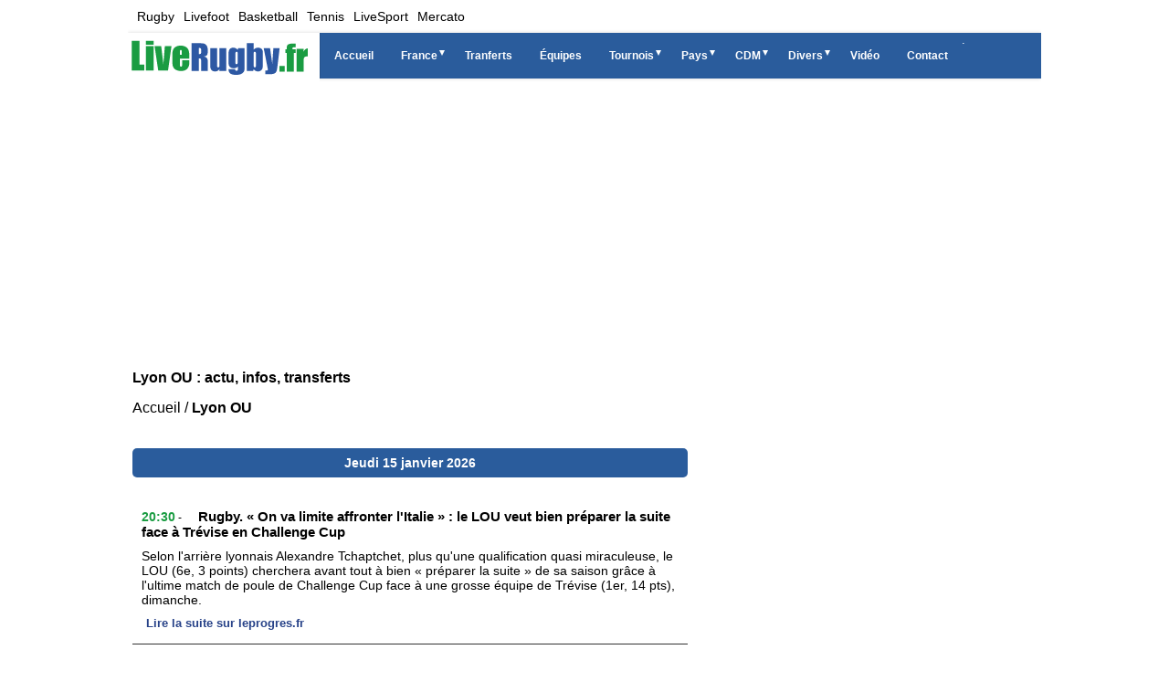

--- FILE ---
content_type: text/html; charset=utf-8
request_url: https://www.liverugby.fr/france/Lyon-OU.php
body_size: 10648
content:
<!doctype html>
<html lang="fr" >
<head>
<meta charset="utf-8">
<title>Lyon OU actualité, transfert, mercato - Live Rugby</title>
<meta name="viewport" content="width=device-width, initial-scale=1">
<meta name="description" content="LOU Rugby l'actualité du club de rugby.L'actu mercato et transfert de l'équipe de rugby Lyon olympique universitaire. Lyon OU les informations, les dernières actualités à la une en provenances des sites de rugby">
<link rel='dns-prefetch' href='https://choices.consentframework.com' />
<link rel='dns-prefetch' href='https://www.google-analytics.com' />
<link rel='dns-prefetch' href='https://pagead2.googlesyndication.com' />
<link rel='dns-prefetch' href='https://apis.google.com' />
<link rel="dns-prefetch" href="https://cdnjs.cloudflare.com">
<meta property="og:site_name" content="Actualités Rugby, Rugby en direct" />
<meta property="og:url" content="https://www.liverugby.fr/france/Lyon-OU.php" />
<meta property="og:type" content="website" />
<meta property="og:title" content="Lyon OU actualité, transfert, mercato - Live Rugby" />
<meta property="og:description" content="LOU Rugby l'actualité du club de rugby.L'actu mercato et transfert de l'équipe de rugby Lyon olympique universitaire. Lyon OU les informations, les dernières actualités à la une en provenances des sites de rugby" />
<meta property="og:image" content="https://www.liverugby.fr/logo_liverugby.fr.png" />
<meta name="twitter:card" content="summary_large_image" />
<meta name="twitter:title" content="Lyon OU actualité, transfert, mercato - Live Rugby" />
<meta name="twitter:description" content="LOU Rugby l'actualité du club de rugby.L'actu mercato et transfert de l'équipe de rugby Lyon olympique universitaire. Lyon OU les informations, les dernières actualités à la une en provenances des sites de rugby" />
<meta name="twitter:image" content="https://www.liverugby.fr/logo_liverugby.fr.png" />
<meta name="twitter:url" content="https://www.liverugby.fr/france/Lyon-OU.php" />
<meta property="twitter:image:alt" content="Lyon OU actualité, transfert, mercato - Live Rugby" />

<link rel="shortcut icon" href="/favicon.ico">
<link rel="apple-touch-icon" sizes="180x180" href="/apple-touch-icon.png">
<link rel="icon" type="image/png" sizes="32x32" href="/favicon-32x32.png">
<link rel="icon" type="image/png" sizes="16x16" href="/favicon-16x16.png">
<link rel="manifest" href="/site.webmanifest">
<link rel="canonical" href="https://www.liverugby.fr/france/Lyon-OU.php" />

<link rel='stylesheet' type='text/css' href='https://www.liverugby.fr/style11.css' />
<link id="effect" rel="stylesheet" type="text/css" media="all" href="/library/grafixmegamenu/dropdown-effects/fade-down.css"    />
<link rel="stylesheet" type="text/css" media="all" href="/library/grafixmegamenu/grafixmegamenu2.css"    />
<link id="theme" rel="stylesheet" type="text/css" media="all" href="/library/grafixmegamenu/color-skins/grd-blue-rugby.css?1"    />




<script type="application/ld+json">
{
 "@context":"https://schema.org",
 "@type":"WebSite",
 "url":"https://www.liverugby.fr",
 "name":"Actualités Rugby, Rugby en direct"
}
</script>



<script type="text/javascript" src="https://cache.consentframework.com/js/pa/21064/c/iHaGH/stub" referrerpolicy="unsafe-url" charset="utf-8"></script>
<script type="text/javascript" src="https://choices.consentframework.com/js/pa/21064/c/iHaGH/cmp" referrerpolicy="unsafe-url" charset="utf-8" async></script>

	<script async src="https://www.googletagmanager.com/gtag/js?id=UA-8642344-1"></script>
	<script>
	  window.dataLayer = window.dataLayer || [];
	  function gtag(){dataLayer.push(arguments);}
	  gtag('js', new Date());
	   gtag('config', 'UA-8642344-1');
	</script>

<!-- Google tag (gtag.js) -->
<script async src="https://www.googletagmanager.com/gtag/js?id=G-DXH27TM5S1"></script>
<script>
  window.dataLayer = window.dataLayer || [];
  function gtag(){dataLayer.push(arguments);}
  gtag('js', new Date());

  gtag('config', 'G-DXH27TM5S1');
</script>


<script async data-cmp-src="//pagead2.googlesyndication.com/pagead/js/adsbygoogle.js"></script>
	<script>
		 (adsbygoogle = window.adsbygoogle || []).push({
			  google_ad_client: "ca-pub-2677083954013733",
			  enable_page_level_ads: true
		 });
	</script>
	
<script src="https://cdn.gravitec.net/storage/86f7eabd3c9d894b2cd9c601f1a62969/client.js" async></script>

</head>
<body>
<div id="container">
<header id="header">
	<div id="menu_sport">
				<ul>
			<li class="hide"><a href="https://www.liverugby.fr/"  target='_blank' title="live rugby">Rugby</a></li>
			<li class="hide"><a rel="noopener" target='_blank' href="https://www.livefoot.fr/" title="live foot">Livefoot</a></li>		
			<li class="hide"><a rel="noopener" target='_blank' href="https://www.livebasket.fr/"  title="live basket">Basketball</a></li>
			<li class="hide"><a rel="noopener" target='_blank' href="https://www.livetennis.fr/"  title="live tennis">Tennis</a></li>
			<li class="hide"><a rel="noopener" target='_blank' href="https://www.livesport.fr/" title="Livesport" >LiveSport</a></li>
			<li class="hide"><a rel="noopener" target='_blank' href="https://www.mercatolive.fr/" title="live mercato">Mercato</a></li>
		</ul>
		<div class="clear"></div>
	</div>
	
			<!-- debut menu -->
    <!-- Mobile Header -->
    <div class="grafixmobileheader clearfix"><a id="wsnavtoggle" class="grafixanimated-arrow"><span></span></a>
	<span class="smllogo"   ><a href="https://www.liverugby.fr/"><img src="/logo_liverugby.fr.png" alt="Actu Rugby ,Top 14 , Pro D2, XV de France" /></a></span></div>
    <!-- Mobile Header -->

    <div class="headerfull" id="menu_site">
 <div class="grafixmain clearfix">
   <div class="smllogo">
     <a href="https://www.liverugby.fr/"><img src="/logo_liverugby.fr.png" alt="Actu Rugby ,Top 14 , Pro D2, XV de France" /></a>
   </div>
   <nav class="grafixmenu clearfix">
     <ul class="grafixmenu-list">
  <li aria-haspopup="true" class="single-item"><a href="https://www.liverugby.fr/" class="navtext"><span></span> <span>Accueil</span></a></li>


  <li aria-haspopup="true">
    <a href="#" class="navtext"><span></span><span>France</span></a>
    <div class="grafixtabing grafixdptmenu clearfix">
      <div class="grafixwp clearfix">
	   <ul class="grafixtabitem clearfix">
		 <li class="grafixshlink-active">
			<a href="#"><i class="fas fa-futbol"></i>Top 14</a>
			<div class="grafixitemright clearfix grafixitemrightactive">
				<div class="grafixmenucoll clearfix">
					<div class="grafixheading clearfix">Jeep Élite</div>
					<ul class="grafixlistSty01 clearfix ul-3-columns">
						<li><a href="https://www.liverugby.fr/france/top14/top14.php">Actualité Top 14</a></li>
						<li><a href="https://www.liverugby.fr/france/biarritz-olympique.php">Biarritz olympique</a></li>
						<li><a href="https://www.liverugby.fr/france/top14/ca-brive-correze.php">Brive</a></li>
						<li><a href="https://www.liverugby.fr/france/top14/castres-olympique.php">Castres Olympique</a></li>
						<li><a href="https://www.liverugby.fr/france/top14/ASM-Clermont-Auvergne.php">Clermont Auvergne</a></li>
						<li><a href="https://www.liverugby.fr/france/Lyon-OU.php">Lyon OU</a></li>
						<li><a href="https://www.liverugby.fr/france/top14/montpellier-MHR.php">Montpellier MHR</a></li>
						<li><a href="https://www.liverugby.fr/france/usa-perpignan.php">Perpignan</a></li>
						<li><a href="https://www.liverugby.fr/france/club-rugby/Racing-Metro-92.php">Racing 92</a></li>			
						<li><a href="https://www.liverugby.fr/france/prod2/Pau.php">Section paloise</a></li>
						<li><a href="https://www.liverugby.fr/france/top14/stade-francais.php">Stade Français</a></li>
						<li><a href="https://www.liverugby.fr/france/La-Rochelle.php">Stade Rochelais</a></li>
						<li><a href="https://www.liverugby.fr/france/top14/stade-toulousain.php">Stade Toulousain</a></li>
						<li><a href="https://www.liverugby.fr/france/rctoulon.php">Toulon</a></li>
						<li><a href="https://www.liverugby.fr/france/UBB.php">Union Bordeaux Bègles</a></li>				
					</ul>
				</div>
			</div>
		 </li>
		 <li>		
			<a href="https://www.liverugby.fr/france/prob.php"><i class="fas fa-futbol"></i>PRO D2</a>
			<div class="grafixitemright clearfix grafixitemrightactive">
				<div class="grafixmenucoll clearfix">
					<div class="grafixheading clearfix">PRO D2</div>
					<ul class="grafixlistSty01 clearfix ul-3-columns" id="PRO_D2">
					</ul>
				</div>
			</div>
		 </li>
		 <li>
			<a href="#"><i class="fas fa-futbol"></i>Amateur</a>
			<div class="grafixitemright clearfix grafixitemrightactive">
				<div class="grafixmenucoll clearfix">
					<div class="grafixheading clearfix">Amateur</div>
					<ul class="grafixlistSty01 clearfix ul-3-columns" id="amateur">
					</ul>
				</div>
			</div>
		 </li>
		 <li>
			<a href="https://www.liverugby.fr/europe/equipe-de-france.php"><i class="fas fa-futbol"></i>Équipes de France</a>
			<div class="grafixitemright clearfix grafixitemrightactive">
				<div class="grafixmenucoll clearfix">
					<div class="grafixheading clearfix">Équipes de France</div>
					<ul class="grafixlistSty01 clearfix">
						<li><a href="https://www.liverugby.fr/coupe-monde/france.php">Équipe de France</a></li>
					</ul>
				</div>
			</div>
		 </li>
		 
		 
		</ul>
		</div>
    </div>
  </li>
 <li aria-haspopup="true" class="single-item"><a href="https://www.liverugby.fr/rugby-transfert/transfert-rugby.php" class="navtext"><span></span> <span>Tranferts</span></a></li>
  <li aria-haspopup="true" class="single-item"><a href="https://www.liverugby.fr/equipe/" class="navtext"><span></span> <span>Équipes</span></a></li> 


<li aria-haspopup="true">  
	<a href="#" class="navtext"	><span></span> <span>Tournois</span></a>
  <div class="wsmegamenu clearfix halfmenu">
	<ul class="grafixlistSty09 clearfix">
		<li><a href="https://www.liverugby.fr/internationnal/tournoi-quatre-nations.php">Tournoi des 4 nations</a></li>	
		<li><a href="https://www.liverugby.fr/nations/6-nations.php">Tournoi des 6 nations</a></li>	
		<li><a href="https://www.liverugby.fr/coupe-monde/coupe-du-monde-rugby.php">Coupe du monde</a></li>	
		<li><a href="https://www.liverugby.fr/europe/CELTIQUE.php" >PRO14</a></li>	
		<li><a href="https://www.liverugby.fr/europe/hcup.php" >H cup</a></li>
		<li><a href="https://www.liverugby.fr/europe/Challenge-Europeen.php" >Challenge Européen</a></li>	
	</ul>
  </div>
</li>


	<li aria-haspopup="true">
		<a href="#" class="navtext"><span></span> <span>Pays</span></a>
		<div class="wsmegamenu clearfix" id="menu_pays">
		</div>
  </li>.
	<li aria-haspopup="true">
		<a href="#" class="navtext"><span></span> <span>CDM</span></a>
		<div class="wsmegamenu clearfix" id="menu_CDM">
		</div>
  </li>  
<li aria-haspopup="true">  
	<a href="#" class="navtext"	><span></span> <span>Divers</span></a>
  <div class="wsmegamenu clearfix halfmenu">
	<ul class="grafixlistSty09 clearfix">
		<li><a href="https://www.liverugby.fr/internationnal/Rugby-a-XIII.php">Rugby à 13</a></li>
		<li><a href="https://www.liverugby.fr/internationnal/Rugby-a-VII.php">Rugby à 7</a></li>
		<li><a href="https://www.liverugby.fr/europe/Premiership.php" >Premiership</a></li>
		<li><a href="https://www.liverugby.fr/partenaires-rugby.php">Liens Rugby</a></li>	
		<li><a href="https://www.liverugby.fr/liste-des-pays-rugby">Actu par Pays</a></li>
		<li><a href="https://www.liverugby.fr/selections-nationales-coupe-du-monde">Pays CDM</a></li>
	</ul>
  </div>
</li>


  <li aria-haspopup="true" class="single-item"><a href="https://www.liverugby.fr/video/" class="navtext"><span></span> <span>Vidéo</span></a></li> 
			
			

 <li aria-haspopup="true" class="single-item"><a href="https://www.liverugby.fr/contact/" class="navtext"><span></span> <span>Contact</span></a></li> 
	

     </ul>
   </nav>
 </div>
    </div><!-- fin menu -->
</header>
<div class="clear"></div>

<div class='imgSvg' style='width:90%;margin:0 auto;margin-top:10px;height:290px;'>
	
<script async data-cmp-src="https://pagead2.googlesyndication.com/pagead/js/adsbygoogle.js"></script>
<!-- liverugby_pub_header -->
<ins class="adsbygoogle"
	 style="display:block"
	 data-ad-client="ca-pub-2677083954013733"
	 data-ad-slot="1750737814"
	 data-ad-format="auto"
	 data-full-width-responsive="true"></ins>
<script>
	 (adsbygoogle = window.adsbygoogle || []).push({});
</script>
</div>
<div id="wrapper">
	<h1>Lyon OU : actu, infos, transferts</h1>			
	<div id="content">

	
			 <div class='breadcrumb'>
	<ol itemprop="breadcrumb" itemscope itemtype="https://schema.org/BreadcrumbList">
	<li style='display:inline-block;' itemprop="itemListElement" itemscope itemtype="https://schema.org/ListItem">
	<a itemprop="item" href="https://www.liverugby.fr" >
	<span itemprop="name">Accueil</span></a>
	<meta itemprop="position" content="1" />
	</li> 
	
 / <li style='display:inline-block;' itemprop="itemListElement" itemscope itemtype="https://schema.org/ListItem">
				<strong>
				<span itemprop="name">Lyon OU</span></strong>
				<meta itemprop="position" content="1" />
				</li> 
				
</ol></div>

					<div id="fluxindex"><div class="dte">Jeudi 15 janvier 2026</div><div class="actu"><span class="hre">20:30</span> - <h2><a class="actu_link"  rel="nofollow noopener"  href="https://www.leprogres.fr/sport/2026/01/15/on-va-limite-affronter-l-italie-le-lou-veut-bien-preparer-la-suite-face-a-trevise-en-challenge-cup" rel="nofollow" href="https://www.leprogres.fr/sport/2026/01/15/on-va-limite-affronter-l-italie-le-lou-veut-bien-preparer-la-suite-face-a-trevise-en-challenge-cup" onclick="gtag('event', 'LEPROGRES.FR', {'event_category' :'/france/Lyon-OU.php', 'event_label': 'https://www.leprogres.fr/sport/2026/01/15/on-va-limite-affronter-l-italie-le-lou-veut-bien-preparer-la-suite-face-a-trevise-en-challenge-cup'});"  target="_blank" >Rugby. « On va limite affronter l'Italie » : le LOU veut bien préparer la suite face à Trévise en Challenge Cup</a></h2><div class="actu-content"><p>Selon l'arrière lyonnais Alexandre Tchaptchet, plus qu'une qualification quasi miraculeuse, le LOU (6e, 3 points) cherchera avant tout à bien « préparer la suite » de sa saison grâce à l'ultime match de poule de Challenge Cup face à une grosse équipe de Trévise (1er, 14 pts), dimanche.
					<a class="suite actu_link"  rel="nofollow noopener"  href="https://www.leprogres.fr/sport/2026/01/15/on-va-limite-affronter-l-italie-le-lou-veut-bien-preparer-la-suite-face-a-trevise-en-challenge-cup" onclick="gtag('event', 'LEPROGRES.FR', {'event_category' :'/france/Lyon-OU.php', 'event_label': 'https://www.leprogres.fr/sport/2026/01/15/on-va-limite-affronter-l-italie-le-lou-veut-bien-preparer-la-suite-face-a-trevise-en-challenge-cup'});"  target="_blank"  href="https://www.leprogres.fr/sport/2026/01/15/on-va-limite-affronter-l-italie-le-lou-veut-bien-preparer-la-suite-face-a-trevise-en-challenge-cup">Lire la suite sur leprogres.fr</a>
					</p></div></div><div class="actu"><span class="hre">17:54</span> - <h2><a class="actu_link"  rel="nofollow noopener"  href="https://www.francebleu.fr/sports/rugby/portrait-rugby-prod2-yannick-jauzion-m-a-inspire-c-etait-la-classe-xavier-mignot-nouvelle-recrue-du-vrdr-6824836#xtor=RSS-147" rel="nofollow" href="https://www.francebleu.fr/sports/rugby/portrait-rugby-prod2-yannick-jauzion-m-a-inspire-c-etait-la-classe-xavier-mignot-nouvelle-recrue-du-vrdr-6824836#xtor=RSS-147" onclick="gtag('event', 'FRANCEBLEU.FR', {'event_category' :'/france/Lyon-OU.php', 'event_label': 'https://www.francebleu.fr/sports/rugby/portrait-rugby-prod2-yannick-jauzion-m-a-inspire-c-etait-la-classe-xavier-mignot-nouvelle-recrue-du-vrdr-6824836#xtor=RSS-147'});"  target="_blank" >PORTRAIT - Rugby ProD2 : "Yannick Jauzion m'a inspiré, c'était la classe", Xavier Mignot, nouvelle recrue du VRDR</a></h2><div class="actu-content"><p>Xavier Mignot, recrue phare du VRDR pour la deuxième partie de saison, nous livre ses impressions, ses ambitions, un peu plus d'une semaine après son arrivée dans la Drôme. L'ex 3/4 aile du LOU devrait faire très vite ses grands débuts sous le maillot à damiers.
					<a class="suite actu_link"  rel="nofollow noopener"  href="https://www.francebleu.fr/sports/rugby/portrait-rugby-prod2-yannick-jauzion-m-a-inspire-c-etait-la-classe-xavier-mignot-nouvelle-recrue-du-vrdr-6824836#xtor=RSS-147" onclick="gtag('event', 'FRANCEBLEU.FR', {'event_category' :'/france/Lyon-OU.php', 'event_label': 'https://www.francebleu.fr/sports/rugby/portrait-rugby-prod2-yannick-jauzion-m-a-inspire-c-etait-la-classe-xavier-mignot-nouvelle-recrue-du-vrdr-6824836#xtor=RSS-147'});"  target="_blank"  href="https://www.francebleu.fr/sports/rugby/portrait-rugby-prod2-yannick-jauzion-m-a-inspire-c-etait-la-classe-xavier-mignot-nouvelle-recrue-du-vrdr-6824836#xtor=RSS-147">Lire la suite sur francebleu.fr</a>
					</p></div></div><div class="actu"><span class="hre">12:11</span> - <h2><a class="actu_link"  rel="nofollow noopener"  href="https://www.rugby-transferts.com/international-nouvelle-zelande-scott-robertson-nest-plus-selectionneur-des-all-blacks-210621/" rel="nofollow" href="https://www.rugby-transferts.com/international-nouvelle-zelande-scott-robertson-nest-plus-selectionneur-des-all-blacks-210621/" onclick="gtag('event', 'RUGBY-TRANSFERTS.COM', {'event_category' :'/france/Lyon-OU.php', 'event_label': 'https://www.rugby-transferts.com/international-nouvelle-zelande-scott-robertson-nest-plus-selectionneur-des-all-blacks-210621/'});"  target="_blank" >International-Nouvelle-Zélande: Scott Robertson n’est plus sélectionneur des All Blacks</a></h2><div class="actu-content"><p>
					<a class="suite actu_link"  rel="nofollow noopener"  href="https://www.rugby-transferts.com/international-nouvelle-zelande-scott-robertson-nest-plus-selectionneur-des-all-blacks-210621/" onclick="gtag('event', 'RUGBY-TRANSFERTS.COM', {'event_category' :'/france/Lyon-OU.php', 'event_label': 'https://www.rugby-transferts.com/international-nouvelle-zelande-scott-robertson-nest-plus-selectionneur-des-all-blacks-210621/'});"  target="_blank"  href="https://www.rugby-transferts.com/international-nouvelle-zelande-scott-robertson-nest-plus-selectionneur-des-all-blacks-210621/">Lire la suite sur rugby-transferts.com</a>
					</p></div></div><div class="actu"><span class="hre">11:35</span> - <h2><a class="actu_link"  rel="nofollow noopener"  href="https://www.lerugbynistere.fr/news/400-000-euros-de-budget-le-lou-vise-deux-internationaux-francais-et-un-vainqueur-du-dernier-6-nations-1501261124.php" rel="nofollow" href="https://www.lerugbynistere.fr/news/400-000-euros-de-budget-le-lou-vise-deux-internationaux-francais-et-un-vainqueur-du-dernier-6-nations-1501261124.php" onclick="gtag('event', 'LERUGBYNISTERE.FR', {'event_category' :'/france/Lyon-OU.php', 'event_label': 'https://www.lerugbynistere.fr/news/400-000-euros-de-budget-le-lou-vise-deux-internationaux-francais-et-un-vainqueur-du-dernier-6-nations-1501261124.php'});"  target="_blank" >Avec 400 000 euros de budget, le LOU vise deux Tricolores et un vainqueur du dernier 6 Nations</a></h2><div class="actu-content"><p>Bien doté financièrement, Lyon cible des piliers en fin de contrat pour la saison prochaine. Parmis eux, Dorian Aldegheri et Rabah Slimani.
					<a class="suite actu_link"  rel="nofollow noopener"  href="https://www.lerugbynistere.fr/news/400-000-euros-de-budget-le-lou-vise-deux-internationaux-francais-et-un-vainqueur-du-dernier-6-nations-1501261124.php" onclick="gtag('event', 'LERUGBYNISTERE.FR', {'event_category' :'/france/Lyon-OU.php', 'event_label': 'https://www.lerugbynistere.fr/news/400-000-euros-de-budget-le-lou-vise-deux-internationaux-francais-et-un-vainqueur-du-dernier-6-nations-1501261124.php'});"  target="_blank"  href="https://www.lerugbynistere.fr/news/400-000-euros-de-budget-le-lou-vise-deux-internationaux-francais-et-un-vainqueur-du-dernier-6-nations-1501261124.php">Lire la suite sur lerugbynistere.fr</a>
					</p></div></div><div class="actu"><span class="hre">00:38</span> - <h2><a class="actu_link"  rel="nofollow noopener"  href="https://www.blog-rct.com/lou-rugby-dorian-aldegheri-et-rabah-slimani-dans-le-viseur-400-000-euros-de-marge-avec-le-salary-cap-paddy-jackson-dans-le-staff/?utm_source=rss&amp;utm_medium=rss&amp;utm_campaign=lou-rugby-dorian-aldegheri-et-rabah-slimani-dans-le-viseur-400-000-euros-de-marge-avec-le-salary-cap-paddy-jackson-dans-le-staff" rel="nofollow" href="https://www.blog-rct.com/lou-rugby-dorian-aldegheri-et-rabah-slimani-dans-le-viseur-400-000-euros-de-marge-avec-le-salary-cap-paddy-jackson-dans-le-staff/?utm_source=rss&amp;utm_medium=rss&amp;utm_campaign=lou-rugby-dorian-aldegheri-et-rabah-slimani-dans-le-viseur-400-000-euros-de-marge-avec-le-salary-cap-paddy-jackson-dans-le-staff" onclick="gtag('event', 'BLOG-RCT.COM', {'event_category' :'/france/Lyon-OU.php', 'event_label': 'https://www.blog-rct.com/lou-rugby-dorian-aldegheri-et-rabah-slimani-dans-le-viseur-400-000-euros-de-marge-avec-le-salary-cap-paddy-jackson-dans-le-staff/?utm_source=rss&amp;utm_medium=rss&amp;utm_campaign=lou-rugby-dorian-aldegheri-et-rabah-slimani-dans-le-viseur-400-000-euros-de-marge-avec-le-salary-cap-paddy-jackson-dans-le-staff'});"  target="_blank" >LOU Rugby : Dorian Aldegheri et Rabah Slimani dans le viseur, 400 000 euros de marge avec le Salary Cap, Paddy Jackson dans le staff…</a></h2><div class="actu-content"><p>
					<a class="suite actu_link"  rel="nofollow noopener"  href="https://www.blog-rct.com/lou-rugby-dorian-aldegheri-et-rabah-slimani-dans-le-viseur-400-000-euros-de-marge-avec-le-salary-cap-paddy-jackson-dans-le-staff/?utm_source=rss&amp;utm_medium=rss&amp;utm_campaign=lou-rugby-dorian-aldegheri-et-rabah-slimani-dans-le-viseur-400-000-euros-de-marge-avec-le-salary-cap-paddy-jackson-dans-le-staff" onclick="gtag('event', 'BLOG-RCT.COM', {'event_category' :'/france/Lyon-OU.php', 'event_label': 'https://www.blog-rct.com/lou-rugby-dorian-aldegheri-et-rabah-slimani-dans-le-viseur-400-000-euros-de-marge-avec-le-salary-cap-paddy-jackson-dans-le-staff/?utm_source=rss&amp;utm_medium=rss&amp;utm_campaign=lou-rugby-dorian-aldegheri-et-rabah-slimani-dans-le-viseur-400-000-euros-de-marge-avec-le-salary-cap-paddy-jackson-dans-le-staff'});"  target="_blank"  href="https://www.blog-rct.com/lou-rugby-dorian-aldegheri-et-rabah-slimani-dans-le-viseur-400-000-euros-de-marge-avec-le-salary-cap-paddy-jackson-dans-le-staff/?utm_source=rss&amp;utm_medium=rss&amp;utm_campaign=lou-rugby-dorian-aldegheri-et-rabah-slimani-dans-le-viseur-400-000-euros-de-marge-avec-le-salary-cap-paddy-jackson-dans-le-staff">Lire la suite sur blog-rct.com</a>
					</p></div></div><div class="dte">Mardi 13 janvier 2026</div><div class="actu"><span class="hre">20:05</span> - <h2><a class="actu_link"  rel="nofollow noopener"  href="https://www.leprogres.fr/sport/2026/01/13/le-junior-nolhan-watat-(massy)-arrive-au-lou" rel="nofollow" href="https://www.leprogres.fr/sport/2026/01/13/le-junior-nolhan-watat-(massy)-arrive-au-lou" onclick="gtag('event', 'LEPROGRES.FR', {'event_category' :'/france/Lyon-OU.php', 'event_label': 'https://www.leprogres.fr/sport/2026/01/13/le-junior-nolhan-watat-(massy)-arrive-au-lou'});"  target="_blank" >Rugby. Le junior Nolhan Watat (Massy) arrive au LOU</a></h2><div class="actu-content"><p>Le LOU est actif sur le recrutement des jeunes.
					<a class="suite actu_link"  rel="nofollow noopener"  href="https://www.leprogres.fr/sport/2026/01/13/le-junior-nolhan-watat-(massy)-arrive-au-lou" onclick="gtag('event', 'LEPROGRES.FR', {'event_category' :'/france/Lyon-OU.php', 'event_label': 'https://www.leprogres.fr/sport/2026/01/13/le-junior-nolhan-watat-(massy)-arrive-au-lou'});"  target="_blank"  href="https://www.leprogres.fr/sport/2026/01/13/le-junior-nolhan-watat-(massy)-arrive-au-lou">Lire la suite sur leprogres.fr</a>
					</p></div></div><div class="actu"><span class="hre">20:05</span> - <h2><a class="actu_link"  rel="nofollow noopener"  href="https://www.leprogres.fr/sport/2026/01/13/le-lou-prend-son-temps-pour-le-recrutement" rel="nofollow" href="https://www.leprogres.fr/sport/2026/01/13/le-lou-prend-son-temps-pour-le-recrutement" onclick="gtag('event', 'LEPROGRES.FR', {'event_category' :'/france/Lyon-OU.php', 'event_label': 'https://www.leprogres.fr/sport/2026/01/13/le-lou-prend-son-temps-pour-le-recrutement'});"  target="_blank" >Rugby. Le LOU prend son temps pour le recrutement</a></h2><div class="actu-content"><p>Alors que les clubs du Top 14 sont actifs sur le plan du recrutement, le LOU n'a encore annoncé aucun renfort. Mais il n'est pas inquiet pour autant sur la constitution de son effectif de la saison prochaine.
					<a class="suite actu_link"  rel="nofollow noopener"  href="https://www.leprogres.fr/sport/2026/01/13/le-lou-prend-son-temps-pour-le-recrutement" onclick="gtag('event', 'LEPROGRES.FR', {'event_category' :'/france/Lyon-OU.php', 'event_label': 'https://www.leprogres.fr/sport/2026/01/13/le-lou-prend-son-temps-pour-le-recrutement'});"  target="_blank"  href="https://www.leprogres.fr/sport/2026/01/13/le-lou-prend-son-temps-pour-le-recrutement">Lire la suite sur leprogres.fr</a>
					</p></div></div><div class="actu"><span class="hre">11:48</span> - <h2><a class="actu_link"  rel="nofollow noopener"  href="https://www.quinzemondial.com/challenge-cup/challenge-cup-perpignan-lyon-lultime-combat-pour-rester-en-vie-821844" rel="nofollow" href="https://www.quinzemondial.com/challenge-cup/challenge-cup-perpignan-lyon-lultime-combat-pour-rester-en-vie-821844" onclick="gtag('event', 'QUINZEMONDIAL.COM', {'event_category' :'/france/Lyon-OU.php', 'event_label': 'https://www.quinzemondial.com/challenge-cup/challenge-cup-perpignan-lyon-lultime-combat-pour-rester-en-vie-821844'});"  target="_blank" >Challenge Cup : Perpignan, Lyon...l'ultime combat pour rester en vie</a></h2><div class="actu-content"><p>La Challenge Cup s'apprête à livrer son verdict. Si Montpellier et le Stade Français ont déjà validé leur billet, Perpignan et le LOU jouent leur survie dans une dernière journée sous haute tension, entre espoirs et menaces d'élimination.
					<a class="suite actu_link"  rel="nofollow noopener"  href="https://www.quinzemondial.com/challenge-cup/challenge-cup-perpignan-lyon-lultime-combat-pour-rester-en-vie-821844" onclick="gtag('event', 'QUINZEMONDIAL.COM', {'event_category' :'/france/Lyon-OU.php', 'event_label': 'https://www.quinzemondial.com/challenge-cup/challenge-cup-perpignan-lyon-lultime-combat-pour-rester-en-vie-821844'});"  target="_blank"  href="https://www.quinzemondial.com/challenge-cup/challenge-cup-perpignan-lyon-lultime-combat-pour-rester-en-vie-821844">Lire la suite sur quinzemondial.com</a>
					</p></div></div><div class="actu"><span class="hre">09:19</span> - <h2><a class="actu_link"  rel="nofollow noopener"  href="https://www.blog-rct.com/deux-joueurs-du-lou-se-percutent-violemment-josiah-maraku-evacue-sur-civiere/?utm_source=rss&amp;utm_medium=rss&amp;utm_campaign=deux-joueurs-du-lou-se-percutent-violemment-josiah-maraku-evacue-sur-civiere" rel="nofollow" href="https://www.blog-rct.com/deux-joueurs-du-lou-se-percutent-violemment-josiah-maraku-evacue-sur-civiere/?utm_source=rss&amp;utm_medium=rss&amp;utm_campaign=deux-joueurs-du-lou-se-percutent-violemment-josiah-maraku-evacue-sur-civiere" onclick="gtag('event', 'BLOG-RCT.COM', {'event_category' :'/france/Lyon-OU.php', 'event_label': 'https://www.blog-rct.com/deux-joueurs-du-lou-se-percutent-violemment-josiah-maraku-evacue-sur-civiere/?utm_source=rss&amp;utm_medium=rss&amp;utm_campaign=deux-joueurs-du-lou-se-percutent-violemment-josiah-maraku-evacue-sur-civiere'});"  target="_blank" >Deux joueurs du LOU se percutent violemment : Josiah Maraku évacué sur civière</a></h2><div class="actu-content"><p>
					<a class="suite actu_link"  rel="nofollow noopener"  href="https://www.blog-rct.com/deux-joueurs-du-lou-se-percutent-violemment-josiah-maraku-evacue-sur-civiere/?utm_source=rss&amp;utm_medium=rss&amp;utm_campaign=deux-joueurs-du-lou-se-percutent-violemment-josiah-maraku-evacue-sur-civiere" onclick="gtag('event', 'BLOG-RCT.COM', {'event_category' :'/france/Lyon-OU.php', 'event_label': 'https://www.blog-rct.com/deux-joueurs-du-lou-se-percutent-violemment-josiah-maraku-evacue-sur-civiere/?utm_source=rss&amp;utm_medium=rss&amp;utm_campaign=deux-joueurs-du-lou-se-percutent-violemment-josiah-maraku-evacue-sur-civiere'});"  target="_blank"  href="https://www.blog-rct.com/deux-joueurs-du-lou-se-percutent-violemment-josiah-maraku-evacue-sur-civiere/?utm_source=rss&amp;utm_medium=rss&amp;utm_campaign=deux-joueurs-du-lou-se-percutent-violemment-josiah-maraku-evacue-sur-civiere">Lire la suite sur blog-rct.com</a>
					</p></div></div><div class="actu"><span class="hre">06:00</span> - <h2><a class="actu_link"  rel="nofollow noopener"  href="https://www.leprogres.fr/sport/2026/01/13/les-juniors-crabos-et-les-cadets-alamercery-du-lou-qualifies" rel="nofollow" href="https://www.leprogres.fr/sport/2026/01/13/les-juniors-crabos-et-les-cadets-alamercery-du-lou-qualifies" onclick="gtag('event', 'LEPROGRES.FR', {'event_category' :'/france/Lyon-OU.php', 'event_label': 'https://www.leprogres.fr/sport/2026/01/13/les-juniors-crabos-et-les-cadets-alamercery-du-lou-qualifies'});"  target="_blank" >Rugby. Les juniors Crabos et les Cadets Alamercery du LOU qualifiés</a></h2><div class="actu-content"><p>Les juniors Crabos et les Cadets Alamercery du LOU ont entamé l'année du bon pied.
					<a class="suite actu_link"  rel="nofollow noopener"  href="https://www.leprogres.fr/sport/2026/01/13/les-juniors-crabos-et-les-cadets-alamercery-du-lou-qualifies" onclick="gtag('event', 'LEPROGRES.FR', {'event_category' :'/france/Lyon-OU.php', 'event_label': 'https://www.leprogres.fr/sport/2026/01/13/les-juniors-crabos-et-les-cadets-alamercery-du-lou-qualifies'});"  target="_blank"  href="https://www.leprogres.fr/sport/2026/01/13/les-juniors-crabos-et-les-cadets-alamercery-du-lou-qualifies">Lire la suite sur leprogres.fr</a>
					</p></div></div><div class="dte">Lundi 12 janvier 2026</div><div class="actu"><span class="hre">18:00</span> - <h2><a class="actu_link"  rel="nofollow noopener"  href="https://www.leprogres.fr/sport/2026/01/12/challenge-cup-un-mince-espoir-de-qualification-pour-le-lou" rel="nofollow" href="https://www.leprogres.fr/sport/2026/01/12/challenge-cup-un-mince-espoir-de-qualification-pour-le-lou" onclick="gtag('event', 'LEPROGRES.FR', {'event_category' :'/france/Lyon-OU.php', 'event_label': 'https://www.leprogres.fr/sport/2026/01/12/challenge-cup-un-mince-espoir-de-qualification-pour-le-lou'});"  target="_blank" >Rugby. Challenge Cup : un mince espoir de qualification pour le LOU</a></h2><div class="actu-content"><p>Il reste un espoir de qualification pour le LOU , mais il est mince.
					<a class="suite actu_link"  rel="nofollow noopener"  href="https://www.leprogres.fr/sport/2026/01/12/challenge-cup-un-mince-espoir-de-qualification-pour-le-lou" onclick="gtag('event', 'LEPROGRES.FR', {'event_category' :'/france/Lyon-OU.php', 'event_label': 'https://www.leprogres.fr/sport/2026/01/12/challenge-cup-un-mince-espoir-de-qualification-pour-le-lou'});"  target="_blank"  href="https://www.leprogres.fr/sport/2026/01/12/challenge-cup-un-mince-espoir-de-qualification-pour-le-lou">Lire la suite sur leprogres.fr</a>
					</p></div></div><div class="dte">Dimanche 11 janvier 2026</div><div class="actu"><span class="hre">08:53</span> - <h2><a class="actu_link"  rel="nofollow noopener"  href="https://www.tonicradio.fr/le-lou-rugby-sincline-de-justesse-sur-la-pelouse-des-lions-en-challenge-cup/" rel="nofollow" href="https://www.tonicradio.fr/le-lou-rugby-sincline-de-justesse-sur-la-pelouse-des-lions-en-challenge-cup/" onclick="gtag('event', 'TONICRADIO.FR', {'event_category' :'/france/Lyon-OU.php', 'event_label': 'https://www.tonicradio.fr/le-lou-rugby-sincline-de-justesse-sur-la-pelouse-des-lions-en-challenge-cup/'});"  target="_blank" >Le LOU Rugby s'incline de justesse sur la pelouse des Lions en Challenge Cup</a></h2><div class="actu-content"><p>
					<a class="suite actu_link"  rel="nofollow noopener"  href="https://www.tonicradio.fr/le-lou-rugby-sincline-de-justesse-sur-la-pelouse-des-lions-en-challenge-cup/" onclick="gtag('event', 'TONICRADIO.FR', {'event_category' :'/france/Lyon-OU.php', 'event_label': 'https://www.tonicradio.fr/le-lou-rugby-sincline-de-justesse-sur-la-pelouse-des-lions-en-challenge-cup/'});"  target="_blank"  href="https://www.tonicradio.fr/le-lou-rugby-sincline-de-justesse-sur-la-pelouse-des-lions-en-challenge-cup/">Lire la suite sur tonicradio.fr</a>
					</p></div></div><div class="dte">Samedi 10 janvier 2026</div><div class="actu"><span class="hre">19:41</span> - <h2><a class="actu_link"  rel="nofollow noopener"  href="https://www.leprogres.fr/sport/2026/01/10/le-lou-a-fait-trembler-les-lions" rel="nofollow" href="https://www.leprogres.fr/sport/2026/01/10/le-lou-a-fait-trembler-les-lions" onclick="gtag('event', 'LEPROGRES.FR', {'event_category' :'/france/Lyon-OU.php', 'event_label': 'https://www.leprogres.fr/sport/2026/01/10/le-lou-a-fait-trembler-les-lions'});"  target="_blank" >Rugby - Challenge Cup. Le LOU a fait trembler les Lions</a></h2><div class="actu-content"><p>Malgré une première mi-temps difficile, les Lyonnais n'ont rien lâché à Johannesburg. Ils sont revenus sur les talons sud-africains (35-33) à cinq minutes de la fin, mais n'ont pas réussi à transformer cette défaite encourageante en victoire probante.
					<a class="suite actu_link"  rel="nofollow noopener"  href="https://www.leprogres.fr/sport/2026/01/10/le-lou-a-fait-trembler-les-lions" onclick="gtag('event', 'LEPROGRES.FR', {'event_category' :'/france/Lyon-OU.php', 'event_label': 'https://www.leprogres.fr/sport/2026/01/10/le-lou-a-fait-trembler-les-lions'});"  target="_blank"  href="https://www.leprogres.fr/sport/2026/01/10/le-lou-a-fait-trembler-les-lions">Lire la suite sur leprogres.fr</a>
					</p></div></div><div class="actu"><span class="hre">19:09</span> - <h2><a class="actu_link"  rel="nofollow noopener"  href="https://www.sports.fr/rugby/challenge-europeen/le-racing-92-et-le-lou-battus-980914.html?utm_source=rss_feed&amp;utm_medium=link&amp;utm_campaign=unknown" rel="nofollow" href="https://www.sports.fr/rugby/challenge-europeen/le-racing-92-et-le-lou-battus-980914.html?utm_source=rss_feed&amp;utm_medium=link&amp;utm_campaign=unknown" onclick="gtag('event', 'SPORTS.FR', {'event_category' :'/france/Lyon-OU.php', 'event_label': 'https://www.sports.fr/rugby/challenge-europeen/le-racing-92-et-le-lou-battus-980914.html?utm_source=rss_feed&amp;utm_medium=link&amp;utm_campaign=unknown'});"  target="_blank" >Le Racing 92 et le LOU battus</a></h2><div class="actu-content"><p>En déplacement à Cardiff, le Racing 92 a concédé une deuxième défaite en trois matchs de Challenge Cup. Dans le même temps, Lyon a poursuivi son chemin de croix en s'inclinant sur la pelouse des Lions.
					<a class="suite actu_link"  rel="nofollow noopener"  href="https://www.sports.fr/rugby/challenge-europeen/le-racing-92-et-le-lou-battus-980914.html?utm_source=rss_feed&amp;utm_medium=link&amp;utm_campaign=unknown" onclick="gtag('event', 'SPORTS.FR', {'event_category' :'/france/Lyon-OU.php', 'event_label': 'https://www.sports.fr/rugby/challenge-europeen/le-racing-92-et-le-lou-battus-980914.html?utm_source=rss_feed&amp;utm_medium=link&amp;utm_campaign=unknown'});"  target="_blank"  href="https://www.sports.fr/rugby/challenge-europeen/le-racing-92-et-le-lou-battus-980914.html?utm_source=rss_feed&amp;utm_medium=link&amp;utm_campaign=unknown">Lire la suite sur sports.fr</a>
					</p></div></div><div class="actu"><span class="hre">19:05</span> - <h2><a class="actu_link"  rel="nofollow noopener"  href="https://sports.orange.fr/rugby/coupes-europe/challenge-cup/article/challenge-cup-j3-le-racing-92-et-lyon-s-incline-une-nouvelle-fois-CNT000002mzy9w.html" rel="nofollow" href="https://sports.orange.fr/rugby/coupes-europe/challenge-cup/article/challenge-cup-j3-le-racing-92-et-lyon-s-incline-une-nouvelle-fois-CNT000002mzy9w.html" onclick="gtag('event', 'SPORT.ORANGE.FR', {'event_category' :'/france/Lyon-OU.php', 'event_label': 'https://sports.orange.fr/rugby/coupes-europe/challenge-cup/article/challenge-cup-j3-le-racing-92-et-lyon-s-incline-une-nouvelle-fois-CNT000002mzy9w.html'});"  target="_blank" >Challenge Cup (J3) : Le Racing 92 et Lyon s'incline une nouvelle fois</a></h2><div class="actu-content"><p>Le Racing 92 a chuté sur la pelouse de Cardiff et voit le chemin menant aux huitièmes de finale de la Challenge Cup se réduire. Lyon, battu par les Lions en Afrique du Sud, est dans la même situation.
					<a class="suite actu_link"  rel="nofollow noopener"  href="https://sports.orange.fr/rugby/coupes-europe/challenge-cup/article/challenge-cup-j3-le-racing-92-et-lyon-s-incline-une-nouvelle-fois-CNT000002mzy9w.html" onclick="gtag('event', 'SPORT.ORANGE.FR', {'event_category' :'/france/Lyon-OU.php', 'event_label': 'https://sports.orange.fr/rugby/coupes-europe/challenge-cup/article/challenge-cup-j3-le-racing-92-et-lyon-s-incline-une-nouvelle-fois-CNT000002mzy9w.html'});"  target="_blank"  href="https://sports.orange.fr/rugby/coupes-europe/challenge-cup/article/challenge-cup-j3-le-racing-92-et-lyon-s-incline-une-nouvelle-fois-CNT000002mzy9w.html">Lire la suite sur sport.orange.fr</a>
					</p></div></div><div style='width:90%;margin:0 auto;margin-top:20px;margin-bottom:20px;'>
<script async data-cmp-src="https://pagead2.googlesyndication.com/pagead/js/adsbygoogle.js?client=ca-pub-2677083954013733"
     crossorigin="anonymous"></script>
<!-- liverugby-home-middle -->
<ins class="adsbygoogle"
     style="display:block"
     data-ad-client="ca-pub-2677083954013733"
     data-ad-slot="5317318040"
     data-ad-format="auto"
     data-full-width-responsive="true"></ins>
<script>
     (adsbygoogle = window.adsbygoogle || []).push({});
</script>
</div><div class="actu"><span class="hre">19:05</span> - <h2><a class="actu_link"  rel="nofollow noopener"  href="https://www.rugby365.fr/challenge-cup-j3-racing-92-lyon-echec-10779545.html?utm_source=rss_feed&amp;utm_medium=link&amp;utm_campaign=unknown" rel="nofollow" href="https://www.rugby365.fr/challenge-cup-j3-racing-92-lyon-echec-10779545.html?utm_source=rss_feed&amp;utm_medium=link&amp;utm_campaign=unknown" onclick="gtag('event', 'RUGBY365.FR', {'event_category' :'/france/Lyon-OU.php', 'event_label': 'https://www.rugby365.fr/challenge-cup-j3-racing-92-lyon-echec-10779545.html?utm_source=rss_feed&amp;utm_medium=link&amp;utm_campaign=unknown'});"  target="_blank" >Challenge Cup (J3) : Le Racing 92 et Lyon en échec</a></h2><div class="actu-content"><p>En déplacement à Cardiff, le Racing 92 a concédé une deuxième défaite en trois matchs de Challenge Cup. Dans le même temps, Lyon a poursuivi son chemin de croix en s'inclinant sur la pelouse des Lions.
Cet article Challenge Cup (J3) : Le Racing 92 et Lyon en échec est apparu en premier sur Rugby 365.
					<a class="suite actu_link"  rel="nofollow noopener"  href="https://www.rugby365.fr/challenge-cup-j3-racing-92-lyon-echec-10779545.html?utm_source=rss_feed&amp;utm_medium=link&amp;utm_campaign=unknown" onclick="gtag('event', 'RUGBY365.FR', {'event_category' :'/france/Lyon-OU.php', 'event_label': 'https://www.rugby365.fr/challenge-cup-j3-racing-92-lyon-echec-10779545.html?utm_source=rss_feed&amp;utm_medium=link&amp;utm_campaign=unknown'});"  target="_blank"  href="https://www.rugby365.fr/challenge-cup-j3-racing-92-lyon-echec-10779545.html?utm_source=rss_feed&amp;utm_medium=link&amp;utm_campaign=unknown">Lire la suite sur rugby365.fr</a>
					</p></div></div><div class="actu"><span class="hre">18:37</span> - <h2><a class="actu_link"  rel="nofollow noopener"  href="https://www.lequipe.fr/Rugby/challenge/page-calendrier-resultats/toutes-les-poules#at_medium=RSS_feeds" rel="nofollow" href="https://www.lequipe.fr/Rugby/challenge/page-calendrier-resultats/toutes-les-poules#at_medium=RSS_feeds" onclick="gtag('event', 'LEQUIPE.FR', {'event_category' :'/france/Lyon-OU.php', 'event_label': 'https://www.lequipe.fr/Rugby/challenge/page-calendrier-resultats/toutes-les-poules#at_medium=RSS_feeds'});"  target="_blank" >Le Racing et Lyon battus en déplacement</a></h2><div class="actu-content"><p>
					<a class="suite actu_link"  rel="nofollow noopener"  href="https://www.lequipe.fr/Rugby/challenge/page-calendrier-resultats/toutes-les-poules#at_medium=RSS_feeds" onclick="gtag('event', 'LEQUIPE.FR', {'event_category' :'/france/Lyon-OU.php', 'event_label': 'https://www.lequipe.fr/Rugby/challenge/page-calendrier-resultats/toutes-les-poules#at_medium=RSS_feeds'});"  target="_blank"  href="https://www.lequipe.fr/Rugby/challenge/page-calendrier-resultats/toutes-les-poules#at_medium=RSS_feeds">Lire la suite sur lequipe.fr</a>
					</p></div></div><div class="actu"><span class="hre">18:32</span> - <h2><a class="actu_link"  rel="nofollow noopener"  href="https://www.rugbyscope.fr/lions-lyon-les-sud-africains-simposent-au-terme-dun-match-fou/" rel="nofollow" href="https://www.rugbyscope.fr/lions-lyon-les-sud-africains-simposent-au-terme-dun-match-fou/" onclick="gtag('event', 'RUGBYSCOPE.FR', {'event_category' :'/france/Lyon-OU.php', 'event_label': 'https://www.rugbyscope.fr/lions-lyon-les-sud-africains-simposent-au-terme-dun-match-fou/'});"  target="_blank" >Lions – Lyon : les Sud-Africains s’imposent au terme d’un match fou</a></h2><div class="actu-content"><p>
					<a class="suite actu_link"  rel="nofollow noopener"  href="https://www.rugbyscope.fr/lions-lyon-les-sud-africains-simposent-au-terme-dun-match-fou/" onclick="gtag('event', 'RUGBYSCOPE.FR', {'event_category' :'/france/Lyon-OU.php', 'event_label': 'https://www.rugbyscope.fr/lions-lyon-les-sud-africains-simposent-au-terme-dun-match-fou/'});"  target="_blank"  href="https://www.rugbyscope.fr/lions-lyon-les-sud-africains-simposent-au-terme-dun-match-fou/">Lire la suite sur rugbyscope.fr</a>
					</p></div></div><div class="actu"><span class="hre">17:58</span> - <h2><a class="actu_link"  rel="nofollow noopener"  href="https://www.lyonmag.com/article/149442/le-lou-rugby-croque-par-les-lions-42-33" rel="nofollow" href="https://www.lyonmag.com/article/149442/le-lou-rugby-croque-par-les-lions-42-33" onclick="gtag('event', 'LYONMAG.COM', {'event_category' :'/france/Lyon-OU.php', 'event_label': 'https://www.lyonmag.com/article/149442/le-lou-rugby-croque-par-les-lions-42-33'});"  target="_blank" >Le LOU Rugby croqué par les Lions (42-33)</a></h2><div class="actu-content"><p>C'est la valise pleine d'essais que le LOU Rugby va revenir à Lyon.
					<a class="suite actu_link"  rel="nofollow noopener"  href="https://www.lyonmag.com/article/149442/le-lou-rugby-croque-par-les-lions-42-33" onclick="gtag('event', 'LYONMAG.COM', {'event_category' :'/france/Lyon-OU.php', 'event_label': 'https://www.lyonmag.com/article/149442/le-lou-rugby-croque-par-les-lions-42-33'});"  target="_blank"  href="https://www.lyonmag.com/article/149442/le-lou-rugby-croque-par-les-lions-42-33">Lire la suite sur lyonmag.com</a>
					</p></div></div><div class="actu"><span class="hre">16:05</span> - <h2><a class="actu_link"  rel="nofollow noopener"  href="https://vibrez-rugby.com/lions-lyon-en-direct/" rel="nofollow" href="https://vibrez-rugby.com/lions-lyon-en-direct/" onclick="gtag('event', 'VIBREZ-RUGBY.COM', {'event_category' :'/france/Lyon-OU.php', 'event_label': 'https://vibrez-rugby.com/lions-lyon-en-direct/'});"  target="_blank" >Lions – Lyon en direct</a></h2><div class="actu-content"><p>Lions – Lyon en direct à la RADIO ou en score live commenté. Match à suivre en direct sur Vibrez Rugby.
					<a class="suite actu_link"  rel="nofollow noopener"  href="https://vibrez-rugby.com/lions-lyon-en-direct/" onclick="gtag('event', 'VIBREZ-RUGBY.COM', {'event_category' :'/france/Lyon-OU.php', 'event_label': 'https://vibrez-rugby.com/lions-lyon-en-direct/'});"  target="_blank"  href="https://vibrez-rugby.com/lions-lyon-en-direct/">Lire la suite sur vibrez-rugby.com</a>
					</p></div></div><div class="actu"><span class="hre">16:01</span> - <h2><a class="actu_link"  rel="nofollow noopener"  href="https://www.rugbyrama.fr/2026/01/10/direct-challenge-cup-lions-lyon-qui-rugira-le-plus-fort-suivez-la-rencontre-de-la-3e-journee-13154411.php" rel="nofollow" href="https://www.rugbyrama.fr/2026/01/10/direct-challenge-cup-lions-lyon-qui-rugira-le-plus-fort-suivez-la-rencontre-de-la-3e-journee-13154411.php" onclick="gtag('event', 'RUGBYRAMA.FR', {'event_category' :'/france/Lyon-OU.php', 'event_label': 'https://www.rugbyrama.fr/2026/01/10/direct-challenge-cup-lions-lyon-qui-rugira-le-plus-fort-suivez-la-rencontre-de-la-3e-journee-13154411.php'});"  target="_blank" >Direct. Challenge Cup - Lions - Lyon : qui rugira le plus fort ? Suivez la rencontre de la 3e journée</a></h2><div class="actu-content"><p>Bonjour et bienvenue sur Rugbyrama pour suivre le direct commenté du match de la 3e journée de Challenge Cup entre les Lions et Lyon. 
					<a class="suite actu_link"  rel="nofollow noopener"  href="https://www.rugbyrama.fr/2026/01/10/direct-challenge-cup-lions-lyon-qui-rugira-le-plus-fort-suivez-la-rencontre-de-la-3e-journee-13154411.php" onclick="gtag('event', 'RUGBYRAMA.FR', {'event_category' :'/france/Lyon-OU.php', 'event_label': 'https://www.rugbyrama.fr/2026/01/10/direct-challenge-cup-lions-lyon-qui-rugira-le-plus-fort-suivez-la-rencontre-de-la-3e-journee-13154411.php'});"  target="_blank"  href="https://www.rugbyrama.fr/2026/01/10/direct-challenge-cup-lions-lyon-qui-rugira-le-plus-fort-suivez-la-rencontre-de-la-3e-journee-13154411.php">Lire la suite sur rugbyrama.fr</a>
					</p></div></div><div class="actu"><span class="hre">06:58</span> - <h2><a class="actu_link"  rel="nofollow noopener"  href="https://www.rugby-transferts.com/transfert-top-14-section-paloise-thomas-domingo-quittera-pau-a-la-fin-de-la-saison-210521/" rel="nofollow" href="https://www.rugby-transferts.com/transfert-top-14-section-paloise-thomas-domingo-quittera-pau-a-la-fin-de-la-saison-210521/" onclick="gtag('event', 'RUGBY-TRANSFERTS.COM', {'event_category' :'/france/Lyon-OU.php', 'event_label': 'https://www.rugby-transferts.com/transfert-top-14-section-paloise-thomas-domingo-quittera-pau-a-la-fin-de-la-saison-210521/'});"  target="_blank" >Transfert Top 14-Section Paloise: Thomas Domingo quittera Pau à la fin de la saison</a></h2><div class="actu-content"><p>
					<a class="suite actu_link"  rel="nofollow noopener"  href="https://www.rugby-transferts.com/transfert-top-14-section-paloise-thomas-domingo-quittera-pau-a-la-fin-de-la-saison-210521/" onclick="gtag('event', 'RUGBY-TRANSFERTS.COM', {'event_category' :'/france/Lyon-OU.php', 'event_label': 'https://www.rugby-transferts.com/transfert-top-14-section-paloise-thomas-domingo-quittera-pau-a-la-fin-de-la-saison-210521/'});"  target="_blank"  href="https://www.rugby-transferts.com/transfert-top-14-section-paloise-thomas-domingo-quittera-pau-a-la-fin-de-la-saison-210521/">Lire la suite sur rugby-transferts.com</a>
					</p></div></div><div class="actu"><span class="hre">06:05</span> - <h2><a class="actu_link"  rel="nofollow noopener"  href="https://www.ledauphine.com/sport/2026/01/10/il-sait-ou-il-veut-aller-premiere-pour-le-jeune-ailier-iserois-charly-mignot-avec-le-lou" rel="nofollow" href="https://www.ledauphine.com/sport/2026/01/10/il-sait-ou-il-veut-aller-premiere-pour-le-jeune-ailier-iserois-charly-mignot-avec-le-lou" onclick="gtag('event', 'LEDAUPHINE.COM', {'event_category' :'/france/Lyon-OU.php', 'event_label': 'https://www.ledauphine.com/sport/2026/01/10/il-sait-ou-il-veut-aller-premiere-pour-le-jeune-ailier-iserois-charly-mignot-avec-le-lou'});"  target="_blank" >Rugby - Challenge Cup. Première avec le LOU pour Charly Mignot, neveu de Julien Bonnaire</a></h2><div class="actu-content"><p>Le jeune ailier de 19 ans est titulaire ce samedi avec le LOU en Challenge Cup, en Afrique du Sud. Une grande première pour le cousin de Xavier Mignot, mais aussi neveu de Julien Bonnaire.
					<a class="suite actu_link"  rel="nofollow noopener"  href="https://www.ledauphine.com/sport/2026/01/10/il-sait-ou-il-veut-aller-premiere-pour-le-jeune-ailier-iserois-charly-mignot-avec-le-lou" onclick="gtag('event', 'LEDAUPHINE.COM', {'event_category' :'/france/Lyon-OU.php', 'event_label': 'https://www.ledauphine.com/sport/2026/01/10/il-sait-ou-il-veut-aller-premiere-pour-le-jeune-ailier-iserois-charly-mignot-avec-le-lou'});"  target="_blank"  href="https://www.ledauphine.com/sport/2026/01/10/il-sait-ou-il-veut-aller-premiere-pour-le-jeune-ailier-iserois-charly-mignot-avec-le-lou">Lire la suite sur ledauphine.com</a>
					</p></div></div><div class="actu"><span class="hre">06:00</span> - <h2><a class="actu_link"  rel="nofollow noopener"  href="https://www.lyonmag.com/article/149442/le-lou-rugby-defie-les-lions-en-afrique-du-sud" rel="nofollow" href="https://www.lyonmag.com/article/149442/le-lou-rugby-defie-les-lions-en-afrique-du-sud" onclick="gtag('event', 'LYONMAG.COM', {'event_category' :'/france/Lyon-OU.php', 'event_label': 'https://www.lyonmag.com/article/149442/le-lou-rugby-defie-les-lions-en-afrique-du-sud'});"  target="_blank" >Le LOU Rugby défie les Lions en Afrique du Sud</a></h2><div class="actu-content"><p>Le LOU Rugby a mis le cap sur l'Afrique du Sud en ce début d'année.
					<a class="suite actu_link"  rel="nofollow noopener"  href="https://www.lyonmag.com/article/149442/le-lou-rugby-defie-les-lions-en-afrique-du-sud" onclick="gtag('event', 'LYONMAG.COM', {'event_category' :'/france/Lyon-OU.php', 'event_label': 'https://www.lyonmag.com/article/149442/le-lou-rugby-defie-les-lions-en-afrique-du-sud'});"  target="_blank"  href="https://www.lyonmag.com/article/149442/le-lou-rugby-defie-les-lions-en-afrique-du-sud">Lire la suite sur lyonmag.com</a>
					</p></div></div><div class="actu"><span class="hre">06:00</span> - <h2><a class="actu_link"  rel="nofollow noopener"  href="https://www.leprogres.fr/sport/2026/01/10/manu-stival-notre-presence-concretise-le-travail-transversal-au-lou" rel="nofollow" href="https://www.leprogres.fr/sport/2026/01/10/manu-stival-notre-presence-concretise-le-travail-transversal-au-lou" onclick="gtag('event', 'LEPROGRES.FR', {'event_category' :'/france/Lyon-OU.php', 'event_label': 'https://www.leprogres.fr/sport/2026/01/10/manu-stival-notre-presence-concretise-le-travail-transversal-au-lou'});"  target="_blank" >Rugby Challenge Cup. Manu Stival : « Notre présence concrétise le travail transversal au LOU »</a></h2><div class="actu-content"><p>
					<a class="suite actu_link"  rel="nofollow noopener"  href="https://www.leprogres.fr/sport/2026/01/10/manu-stival-notre-presence-concretise-le-travail-transversal-au-lou" onclick="gtag('event', 'LEPROGRES.FR', {'event_category' :'/france/Lyon-OU.php', 'event_label': 'https://www.leprogres.fr/sport/2026/01/10/manu-stival-notre-presence-concretise-le-travail-transversal-au-lou'});"  target="_blank"  href="https://www.leprogres.fr/sport/2026/01/10/manu-stival-notre-presence-concretise-le-travail-transversal-au-lou">Lire la suite sur leprogres.fr</a>
					</p></div></div><div class="dte">Vendredi 09 janvier 2026</div><div class="actu"><span class="hre">18:15</span> - <h2><a class="actu_link"  rel="nofollow noopener"  href="https://www.leprogres.fr/sport/2026/01/09/un-rayon-de-soleil-pour-le-lou-a-johannesburg" rel="nofollow" href="https://www.leprogres.fr/sport/2026/01/09/un-rayon-de-soleil-pour-le-lou-a-johannesburg" onclick="gtag('event', 'LEPROGRES.FR', {'event_category' :'/france/Lyon-OU.php', 'event_label': 'https://www.leprogres.fr/sport/2026/01/09/un-rayon-de-soleil-pour-le-lou-a-johannesburg'});"  target="_blank" >Rugby - Challenge Cup. Un rayon de soleil pour le LOU à Johannesburg ?</a></h2><div class="actu-content"><p>Dans la grisaille de sa saison, le LOU espère trouver la lumière en Afrique en Sud, où il va affronter les Lions de Johannesburg en Challenge Cup. Au-delà du résultat, les Lyonnais profitent de ce déplacement en Afrique du Sud pour préparer les échéances à venir en Top 14.
					<a class="suite actu_link"  rel="nofollow noopener"  href="https://www.leprogres.fr/sport/2026/01/09/un-rayon-de-soleil-pour-le-lou-a-johannesburg" onclick="gtag('event', 'LEPROGRES.FR', {'event_category' :'/france/Lyon-OU.php', 'event_label': 'https://www.leprogres.fr/sport/2026/01/09/un-rayon-de-soleil-pour-le-lou-a-johannesburg'});"  target="_blank"  href="https://www.leprogres.fr/sport/2026/01/09/un-rayon-de-soleil-pour-le-lou-a-johannesburg">Lire la suite sur leprogres.fr</a>
					</p></div></div><div class="actu"><span class="hre">18:13</span> - <h2><a class="actu_link"  rel="nofollow noopener"  href="https://www.sports.fr/rugby/top-14/gros-coup-en-vue-pour-clermont-980599.html?utm_source=rss_feed&amp;utm_medium=link&amp;utm_campaign=unknown" rel="nofollow" href="https://www.sports.fr/rugby/top-14/gros-coup-en-vue-pour-clermont-980599.html?utm_source=rss_feed&amp;utm_medium=link&amp;utm_campaign=unknown" onclick="gtag('event', 'SPORTS.FR', {'event_category' :'/france/Lyon-OU.php', 'event_label': 'https://www.sports.fr/rugby/top-14/gros-coup-en-vue-pour-clermont-980599.html?utm_source=rss_feed&amp;utm_medium=link&amp;utm_campaign=unknown'});"  target="_blank" >Gros coup en vue pour Clermont ?</a></h2><div class="actu-content"><p>Clermont s'apprêterait à enregistrer le renfort pour la saison prochaine du deuxième ligne international australien Darcy Swain (28 ans), à en croire nos confrères de Midi Olympique. Le joueur de la Western Force avait un temps intéressé le LOU également.
					<a class="suite actu_link"  rel="nofollow noopener"  href="https://www.sports.fr/rugby/top-14/gros-coup-en-vue-pour-clermont-980599.html?utm_source=rss_feed&amp;utm_medium=link&amp;utm_campaign=unknown" onclick="gtag('event', 'SPORTS.FR', {'event_category' :'/france/Lyon-OU.php', 'event_label': 'https://www.sports.fr/rugby/top-14/gros-coup-en-vue-pour-clermont-980599.html?utm_source=rss_feed&amp;utm_medium=link&amp;utm_campaign=unknown'});"  target="_blank"  href="https://www.sports.fr/rugby/top-14/gros-coup-en-vue-pour-clermont-980599.html?utm_source=rss_feed&amp;utm_medium=link&amp;utm_campaign=unknown">Lire la suite sur sports.fr</a>
					</p></div></div><div class="actu"><span class="hre">18:03</span> - <h2><a class="actu_link"  rel="nofollow noopener"  href="https://www.rugby365.fr/top-14-clermont-international-australien-approche-10779214.html?utm_source=rss_feed&amp;utm_medium=link&amp;utm_campaign=unknown" rel="nofollow" href="https://www.rugby365.fr/top-14-clermont-international-australien-approche-10779214.html?utm_source=rss_feed&amp;utm_medium=link&amp;utm_campaign=unknown" onclick="gtag('event', 'RUGBY365.FR', {'event_category' :'/france/Lyon-OU.php', 'event_label': 'https://www.rugby365.fr/top-14-clermont-international-australien-approche-10779214.html?utm_source=rss_feed&amp;utm_medium=link&amp;utm_campaign=unknown'});"  target="_blank" >Top 14 – Clermont : Un international australien en approche ?</a></h2><div class="actu-content"><p>
					<a class="suite actu_link"  rel="nofollow noopener"  href="https://www.rugby365.fr/top-14-clermont-international-australien-approche-10779214.html?utm_source=rss_feed&amp;utm_medium=link&amp;utm_campaign=unknown" onclick="gtag('event', 'RUGBY365.FR', {'event_category' :'/france/Lyon-OU.php', 'event_label': 'https://www.rugby365.fr/top-14-clermont-international-australien-approche-10779214.html?utm_source=rss_feed&amp;utm_medium=link&amp;utm_campaign=unknown'});"  target="_blank"  href="https://www.rugby365.fr/top-14-clermont-international-australien-approche-10779214.html?utm_source=rss_feed&amp;utm_medium=link&amp;utm_campaign=unknown">Lire la suite sur rugby365.fr</a>
					</p></div></div><div class="actu"><span class="hre">17:57</span> - <h2><a class="actu_link"  rel="nofollow noopener"  href="https://www.blog-rct.com/clermont-va-frapper-fort-sur-le-marche-des-transferts-et-coiffer-le-lou-qui-narrive-toujours-pas-a-recruter/?utm_source=rss&amp;utm_medium=rss&amp;utm_campaign=clermont-va-frapper-fort-sur-le-marche-des-transferts-et-coiffer-le-lou-qui-narrive-toujours-pas-a-recruter" rel="nofollow" href="https://www.blog-rct.com/clermont-va-frapper-fort-sur-le-marche-des-transferts-et-coiffer-le-lou-qui-narrive-toujours-pas-a-recruter/?utm_source=rss&amp;utm_medium=rss&amp;utm_campaign=clermont-va-frapper-fort-sur-le-marche-des-transferts-et-coiffer-le-lou-qui-narrive-toujours-pas-a-recruter" onclick="gtag('event', 'BLOG-RCT.COM', {'event_category' :'/france/Lyon-OU.php', 'event_label': 'https://www.blog-rct.com/clermont-va-frapper-fort-sur-le-marche-des-transferts-et-coiffer-le-lou-qui-narrive-toujours-pas-a-recruter/?utm_source=rss&amp;utm_medium=rss&amp;utm_campaign=clermont-va-frapper-fort-sur-le-marche-des-transferts-et-coiffer-le-lou-qui-narrive-toujours-pas-a-recruter'});"  target="_blank" >Clermont va frapper fort sur le marché des transferts et coiffer le LOU qui n’arrive toujours pas à recruter !</a></h2><div class="actu-content"><p>
					<a class="suite actu_link"  rel="nofollow noopener"  href="https://www.blog-rct.com/clermont-va-frapper-fort-sur-le-marche-des-transferts-et-coiffer-le-lou-qui-narrive-toujours-pas-a-recruter/?utm_source=rss&amp;utm_medium=rss&amp;utm_campaign=clermont-va-frapper-fort-sur-le-marche-des-transferts-et-coiffer-le-lou-qui-narrive-toujours-pas-a-recruter" onclick="gtag('event', 'BLOG-RCT.COM', {'event_category' :'/france/Lyon-OU.php', 'event_label': 'https://www.blog-rct.com/clermont-va-frapper-fort-sur-le-marche-des-transferts-et-coiffer-le-lou-qui-narrive-toujours-pas-a-recruter/?utm_source=rss&amp;utm_medium=rss&amp;utm_campaign=clermont-va-frapper-fort-sur-le-marche-des-transferts-et-coiffer-le-lou-qui-narrive-toujours-pas-a-recruter'});"  target="_blank"  href="https://www.blog-rct.com/clermont-va-frapper-fort-sur-le-marche-des-transferts-et-coiffer-le-lou-qui-narrive-toujours-pas-a-recruter/?utm_source=rss&amp;utm_medium=rss&amp;utm_campaign=clermont-va-frapper-fort-sur-le-marche-des-transferts-et-coiffer-le-lou-qui-narrive-toujours-pas-a-recruter">Lire la suite sur blog-rct.com</a>
					</p></div></div><div class="actu"><span class="hre">13:57</span> - <h2><a class="actu_link"  rel="nofollow noopener"  href="https://www.rugbyrama.fr/2026/01/09/challenge-cup-les-compositions-de-lions-lyon-esteban-gonzalez-a-la-baguette-premiere-pour-charly-mignot-13152089.php" rel="nofollow" href="https://www.rugbyrama.fr/2026/01/09/challenge-cup-les-compositions-de-lions-lyon-esteban-gonzalez-a-la-baguette-premiere-pour-charly-mignot-13152089.php" onclick="gtag('event', 'RUGBYRAMA.FR', {'event_category' :'/france/Lyon-OU.php', 'event_label': 'https://www.rugbyrama.fr/2026/01/09/challenge-cup-les-compositions-de-lions-lyon-esteban-gonzalez-a-la-baguette-premiere-pour-charly-mignot-13152089.php'});"  target="_blank" >Challenge Cup - Les compositions de Lions - Lyon : Esteban Gonzalez à la baguette, première pour Charly Mignot</a></h2><div class="actu-content"><p>Lyon se déplace à chez les Lions de Johannesburg ce samedi. Retrouvez les compositions d'équipe pour cette rencontre de la troisième journée de Challenge Cup.
					<a class="suite actu_link"  rel="nofollow noopener"  href="https://www.rugbyrama.fr/2026/01/09/challenge-cup-les-compositions-de-lions-lyon-esteban-gonzalez-a-la-baguette-premiere-pour-charly-mignot-13152089.php" onclick="gtag('event', 'RUGBYRAMA.FR', {'event_category' :'/france/Lyon-OU.php', 'event_label': 'https://www.rugbyrama.fr/2026/01/09/challenge-cup-les-compositions-de-lions-lyon-esteban-gonzalez-a-la-baguette-premiere-pour-charly-mignot-13152089.php'});"  target="_blank"  href="https://www.rugbyrama.fr/2026/01/09/challenge-cup-les-compositions-de-lions-lyon-esteban-gonzalez-a-la-baguette-premiere-pour-charly-mignot-13152089.php">Lire la suite sur rugbyrama.fr</a>
					</p></div></div><div class="pagination"><span class="courante">1</span>  -  <a  href="https://www.liverugby.fr/france/Lyon-OU.php?p=2">2</a>  -  <a  href="https://www.liverugby.fr/france/Lyon-OU.php?p=3">3</a>  -  <a  href="https://www.liverugby.fr/france/Lyon-OU.php?p=4">4</a>  -  <a  href="https://www.liverugby.fr/france/Lyon-OU.php?p=5">5</a>  -  <a  href="https://www.liverugby.fr/france/Lyon-OU.php?p=6">6</a>  -  <a  href="https://www.liverugby.fr/france/Lyon-OU.php?p=7">7</a>  -  <a  href="https://www.liverugby.fr/france/Lyon-OU.php?p=8">8</a>  -  <a  href="https://www.liverugby.fr/france/Lyon-OU.php?p=9">9</a>  -  <a  href="https://www.liverugby.fr/france/Lyon-OU.php?p=10">10</a>  -  <a href="https://www.liverugby.fr/france/Lyon-OU.php?p=2">Suivant</a></div><br/><br/></div>				</div>
   <div id="sidebar" >
				<div class="right-advertising-top">
			
<script async data-cmp-src="https://pagead2.googlesyndication.com/pagead/js/adsbygoogle.js"></script>
<!-- liverugby_pub_right_top -->
<ins class="adsbygoogle"
	 style="display:block"
	 data-ad-client="ca-pub-2677083954013733"
	 data-ad-slot="7650943514"
	 data-ad-format="auto"
	 data-full-width-responsive="true"></ins>
<script>
	 (adsbygoogle = window.adsbygoogle || []).push({});
</script>        	 
        
		</div> 

		<div class="actu_3">
							<div class="actu_3_news">
								<div class="actu_3-body">
									
										<div class="actu_3_img">
											<img width="90" height="90" class="lazyloaded" data-src="https://le10static.com/img/cache/article/288x162/ICONSPORT_260265_0006_f604386414/ICONSPORT_260265_0006_f604386414.jpg" src="https://le10static.com/img/cache/article/288x162/ICONSPORT_260265_0006_f604386414/ICONSPORT_260265_0006_f604386414.jpg" alt="Antoine Dupont : Rupture à cause d'une histoire de jalousie ?">
										</div>
										<div class="actu_3_right">
											
												<a onclick="gtag('event', 'LE10SPORT.COM', {'event_category' :'sidebar_image', 'event_label': 'https://le10sport.com/rugby/antoine-dupont-rupture-a-cause-dune-histoire-de-jalousie-771878'});" href="https://le10sport.com/rugby/antoine-dupont-rupture-a-cause-dune-histoire-de-jalousie-771878" target="_blank" rel="noopener ">Antoine Dupont : Rupture à cause d'une histoire de jalousie ?</a>
											<div class="actu_3_author_dte"><span class="actu_3_author">LE10SPORT.COM</span></div></div>
								</div>
							</div>
						</div><div class="actu_3">
							<div class="actu_3_news">
								<div class="actu_3-body">
									
										<div class="actu_3_img">
											<img width="90" height="90" class="lazyloaded" data-src="https://le10static.com/img/cache/article/288x162/ICONSPORT_261984_0062_1_0b66c6123b/ICONSPORT_261984_0062_1_0b66c6123b.jpg" src="https://le10static.com/img/cache/article/288x162/ICONSPORT_261984_0062_1_0b66c6123b/ICONSPORT_261984_0062_1_0b66c6123b.jpg" alt="Séparation difficile : Antoine Dupont raconte tout !">
										</div>
										<div class="actu_3_right">
											
												<a onclick="gtag('event', 'LE10SPORT.COM', {'event_category' :'sidebar_image', 'event_label': 'https://le10sport.com/rugby/separation-difficile-antoine-dupont-raconte-tout-771856'});" href="https://le10sport.com/rugby/separation-difficile-antoine-dupont-raconte-tout-771856" target="_blank" rel="noopener ">Séparation difficile : Antoine Dupont raconte tout !</a>
											<div class="actu_3_author_dte"><span class="actu_3_author">LE10SPORT.COM</span></div></div>
								</div>
							</div>
						</div>		
		 <div class="right-advertising-bottom">
			
<script async data-cmp-src="https://pagead2.googlesyndication.com/pagead/js/adsbygoogle.js"></script>
<!-- liverugby_pub_right_bottom -->
<ins class="adsbygoogle"
	 style="display:block"
	 data-ad-client="ca-pub-2677083954013733"
	 data-ad-slot="8772453496"
	 data-ad-format="auto"
	 data-full-width-responsive="true"></ins>
<script>
	 (adsbygoogle = window.adsbygoogle || []).push({});
</script>	 
		</div>
		
		<div class="actu_3">
							<div class="actu_3_news">
								<div class="actu_3-body">
									
										<div class="actu_3_img">
											<img width="90" height="90" class="lazyloaded" data-src="https://le10static.com/img/cache/article/288x162/ICONSPORT_275828_0027_f64b3e456c/ICONSPORT_275828_0027_f64b3e456c.jpg" src="https://le10static.com/img/cache/article/288x162/ICONSPORT_275828_0027_f64b3e456c/ICONSPORT_275828_0027_f64b3e456c.jpg" alt="Antoine Dupont : La «super expérience» avec une célébrité !">
										</div>
										<div class="actu_3_right">
											
												<a onclick="gtag('event', 'LE10SPORT.COM', {'event_category' :'sidebar_image', 'event_label': 'https://le10sport.com/rugby/antoine-dupont-la-super-experience-avec-une-celebrite-771823'});" href="https://le10sport.com/rugby/antoine-dupont-la-super-experience-avec-une-celebrite-771823" target="_blank" rel="noopener ">Antoine Dupont : La «super expérience» avec une célébrité !</a>
											<div class="actu_3_author_dte"><span class="actu_3_author">LE10SPORT.COM</span></div></div>
								</div>
							</div>
						</div><div class="actu_3">
							<div class="actu_3_news">
								<div class="actu_3-body">
									
										<div class="actu_3_img">
											<img width="90" height="90" class="lazyloaded" data-src="https://le10static.com/img/cache/article/288x162/ICONSPORT_280916_0106_b626b62714/ICONSPORT_280916_0106_b626b62714.jpg" src="https://le10static.com/img/cache/article/288x162/ICONSPORT_280916_0106_b626b62714/ICONSPORT_280916_0106_b626b62714.jpg" alt="Romain Ntamack : La rupture est déjà annoncée !">
										</div>
										<div class="actu_3_right">
											
												<a onclick="gtag('event', 'LE10SPORT.COM', {'event_category' :'sidebar_image', 'event_label': 'https://le10sport.com/rugby/romain-ntamack-la-rupture-est-deja-annoncee-771821'});" href="https://le10sport.com/rugby/romain-ntamack-la-rupture-est-deja-annoncee-771821" target="_blank" rel="noopener ">Romain Ntamack : La rupture est déjà annoncée !</a>
											<div class="actu_3_author_dte"><span class="actu_3_author">LE10SPORT.COM</span></div></div>
								</div>
							</div>
						</div>
		 <div class="right-advertising-bottom">
			
<script async src="https://pagead2.googlesyndication.com/pagead/js/adsbygoogle.js?client=ca-pub-2677083954013733"
     crossorigin="anonymous"></script>
<!-- right-liverugby-bottom-2 -->
<ins class="adsbygoogle"
     style="display:block"
     data-ad-client="ca-pub-2677083954013733"
     data-ad-slot="5707133572"
     data-ad-format="auto"
     data-full-width-responsive="true"></ins>
<script>
     (adsbygoogle = window.adsbygoogle || []).push({});
</script>
		</div>

		<div class="actu_3">
							<div class="actu_3_news">
								<div class="actu_3-body">
									
										<div class="actu_3_img">
											<img width="90" height="90" class="lazyloaded" data-src="https://le10static.com/img/cache/article/288x162/ICONSPORT_280916_0053_a0634acb5b/ICONSPORT_280916_0053_a0634acb5b.jpg" src="https://le10static.com/img/cache/article/288x162/ICONSPORT_280916_0053_a0634acb5b/ICONSPORT_280916_0053_a0634acb5b.jpg" alt="Antoine Dupont : La relation problématique avec une star française !">
										</div>
										<div class="actu_3_right">
											
												<a onclick="gtag('event', 'LE10SPORT.COM', {'event_category' :'sidebar_image', 'event_label': 'https://le10sport.com/rugby/xv-de-france/antoine-dupont-la-relation-problematique-avec-une-star-francaise-771820'});" href="https://le10sport.com/rugby/xv-de-france/antoine-dupont-la-relation-problematique-avec-une-star-francaise-771820" target="_blank" rel="noopener ">Antoine Dupont : La relation problématique avec une star française !</a>
											<div class="actu_3_author_dte"><span class="actu_3_author">LE10SPORT.COM</span></div></div>
								</div>
							</div>
						</div><div class="actu_3">
							<div class="actu_3_news">
								<div class="actu_3-body">
									
										<div class="actu_3_img">
											<img width="90" height="90" class="lazyloaded" data-src="https://le10static.com/img/cache/article/288x162/ICONSPORT_261984_0059_9cbd352c24/ICONSPORT_261984_0059_9cbd352c24.jpg" src="https://le10static.com/img/cache/article/288x162/ICONSPORT_261984_0059_9cbd352c24/ICONSPORT_261984_0059_9cbd352c24.jpg" alt="Antoine Dupont : Sa belle rencontre avec une célébrité !">
										</div>
										<div class="actu_3_right">
											
												<a onclick="gtag('event', 'LE10SPORT.COM', {'event_category' :'sidebar_image', 'event_label': 'https://le10sport.com/rugby/antoine-dupont-sa-belle-rencontre-avec-une-celebrite-771780'});" href="https://le10sport.com/rugby/antoine-dupont-sa-belle-rencontre-avec-une-celebrite-771780" target="_blank" rel="noopener ">Antoine Dupont : Sa belle rencontre avec une célébrité !</a>
											<div class="actu_3_author_dte"><span class="actu_3_author">LE10SPORT.COM</span></div></div>
								</div>
							</div>
						</div><div class="actu_3">
							<div class="actu_3_news">
								<div class="actu_3-body">
									
										<div class="actu_3_img">
											<img width="90" height="90" class="lazyloaded" data-src="https://le10static.com/img/cache/article/288x162/ICONSPORT_260265_0006_e40c092021/ICONSPORT_260265_0006_e40c092021.jpg" src="https://le10static.com/img/cache/article/288x162/ICONSPORT_260265_0006_e40c092021/ICONSPORT_260265_0006_e40c092021.jpg" alt="Rupture d'Antoine Dupont : Le malaise confirmé dans la presse !">
										</div>
										<div class="actu_3_right">
											
												<a onclick="gtag('event', 'LE10SPORT.COM', {'event_category' :'sidebar_image', 'event_label': 'https://le10sport.com/rugby/rupture-dantoine-dupont-le-malaise-confirme-dans-la-presse-771762'});" href="https://le10sport.com/rugby/rupture-dantoine-dupont-le-malaise-confirme-dans-la-presse-771762" target="_blank" rel="noopener ">Rupture d'Antoine Dupont : Le malaise confirmé dans la presse !</a>
											<div class="actu_3_author_dte"><span class="actu_3_author">LE10SPORT.COM</span></div></div>
								</div>
							</div>
						</div><div class="actu_3">
							<div class="actu_3_news">
								<div class="actu_3-body">
									
										<div class="actu_3_img">
											<img width="90" height="90" class="lazyloaded" data-src="https://le10static.com/img/cache/article/288x162/ICONSPORT_261984_0059_fed3895244/ICONSPORT_261984_0059_fed3895244.jpg" src="https://le10static.com/img/cache/article/288x162/ICONSPORT_261984_0059_fed3895244/ICONSPORT_261984_0059_fed3895244.jpg" alt="Rupture d'Antoine Dupont : Il annonce la fin du calvaire !">
										</div>
										<div class="actu_3_right">
											
												<a onclick="gtag('event', 'LE10SPORT.COM', {'event_category' :'sidebar_image', 'event_label': 'https://le10sport.com/rugby/rupture-dantoine-dupont-il-annonce-la-fin-du-calvaire-771755'});" href="https://le10sport.com/rugby/rupture-dantoine-dupont-il-annonce-la-fin-du-calvaire-771755" target="_blank" rel="noopener ">Rupture d'Antoine Dupont : Il annonce la fin du calvaire !</a>
											<div class="actu_3_author_dte"><span class="actu_3_author">LE10SPORT.COM</span></div></div>
								</div>
							</div>
						</div>

		
		<br><br>			
	</div>
	
	<div class="clear"></div>
</div>
<footer role="contentinfo">
	<div class="footer_b">
		<div class="partners">
			<ul>
			
				<li><a href="https://www.liverugby.fr/#" ><strong>Rugby</strong></a></li>
																												<li><span class="dash-footer">|</span><a href="https://www.liverugby.fr/partenaires-rugby.php" >Liens Rugby</a></li>
				<li><span class="dash-footer">|</span><a rel="noopener"  target='_blank' href="https://www.agendatv-rugby.com/">Programme TV Rugby</a></li>
				<li><span class="dash-footer">|<li><a href="https://www.liverugby.fr/mentions-legales.php">Mentions Légales</a>
				<li><span class="dash-footer">|</span><a href="https://www.liverugby.fr/charte-cookies.php">Cookies</a></li>
				<li><a href="javascript:Sddan.cmp.displayUI()"><span class="fonce">Paramètres de confidentialité</span></a></li>	
			</ul>
		</div>
	</div>
</footer>



<script type="text/javascript">
  // Set the options globally
  // to make LazyLoad self-initialize
  window.lazyLoadOptions = {
    // Your custom settings go here
  };
  // Listen to the initialization event
  // and get the instance of LazyLoad
 
  window.addEventListener(
    "LazyLoad::Initialized",
    function (event) {
      window.lazyLoadInstance = event.detail.instance;
    },
    false
  );
gtag('event', 'Adblock', {'event_category' :'newsite', 'event_label': 'newsite'});	
</script>


<script type="text/javascript" src="/library/js/commun_v2_jquery_grafix.js"    ></script>


<script type="text/javascript">
	var load_menu = false;

	jQuery(document).ready(function() {

	$("#menu_site").hover(function(e) { 
		 //e.preventDefault();
		if(load_menu==false){
			 $("#PRO_D2").load("/menu_pro_d2.html");
			 $("#amateur").load("/menu_amateur.html");
			 $("#menu_pays").load("/menu_pays.html");
			 $("#menu_CDM").load("/menu_CDM.html");
			load_menu = true;
		}
	}),
	$("#menu_site").click(function(e) {
		 //e.preventDefault();
		 if(load_menu==false){
			 $("#PRO_D2").load("/menu_pro_d2.html");
			 $("#amateur").load("/menu_amateur.html");
			 $("#menu_pays").load("/menu_pays.html");
			 $("#menu_CDM").load("/menu_CDM.html");
			  load_menu = true;
		 }
	});
	
});
</script>    

</div>
<span data='c'></span>
</body>
</html>




--- FILE ---
content_type: text/html; charset=utf-8
request_url: https://www.google.com/recaptcha/api2/aframe
body_size: 256
content:
<!DOCTYPE HTML><html><head><meta http-equiv="content-type" content="text/html; charset=UTF-8"></head><body><script nonce="YW3iilTJhtu8di8xe59RUg">/** Anti-fraud and anti-abuse applications only. See google.com/recaptcha */ try{var clients={'sodar':'https://pagead2.googlesyndication.com/pagead/sodar?'};window.addEventListener("message",function(a){try{if(a.source===window.parent){var b=JSON.parse(a.data);var c=clients[b['id']];if(c){var d=document.createElement('img');d.src=c+b['params']+'&rc='+(localStorage.getItem("rc::a")?sessionStorage.getItem("rc::b"):"");window.document.body.appendChild(d);sessionStorage.setItem("rc::e",parseInt(sessionStorage.getItem("rc::e")||0)+1);localStorage.setItem("rc::h",'1768572124549');}}}catch(b){}});window.parent.postMessage("_grecaptcha_ready", "*");}catch(b){}</script></body></html>

--- FILE ---
content_type: text/css
request_url: https://www.liverugby.fr/library/grafixmegamenu/color-skins/grd-blue-rugby.css?1
body_size: 85
content:
/* Desktop Main Menu Color */

.headerfull {
  background-color: #2A5C9C;
}

.smllogo{
  background-color: #FFF;
}
.grafixmenu>.grafixmenu-list {
  background-color: #2A5C9C;
}

.grafixmenu>.grafixmenu-list>li>.navtext>span {
  color: #fff;
}

.grafixmenu>.grafixmenu-list>li>.navtext>span+span {
  color: #fff;
}

.grafixmenu>.grafixmenu-list>li>.navtext>span+span:after {
  color: #fff
}

.grafixmenu>.grafixmenu-list>li.wsshopmyaccount>a {
  color: #fff;
}

.grafixmenu>.grafixmenu-list>.wsshopmyaccount>a i {
  color: #fff;
}

.grafixmenu>.grafixmenu-list>li>a>i {
  color: #fff;
}

.grafixmenu>.grafixmenu-list>li.wssearchbar>.topmenusearch>input {
  background-color: #fff;
  color: #333;
}

.grafixmenu>.grafixmenu-list>li.wssearchbar>.topmenusearch>.btnstyle {
  background-color: #fff;
}

.grafixmenu>.grafixmenu-list>li.wssearchbar>.topmenusearch>input:focus {
  background-color: #fff;
}

.grafixmenu>.grafixmenu-list>li>a {
  color: #fff;
}

.grafixmenu>.grafixmenu-list>li>a .wsarrow:after {
  border-top-color: #b3b3b3;
}

.grafixmenu>.grafixmenu-list>li>a:hover .wsarrow:after {
  border-top-color: #333;
}

.grafixmenu>.grafixmenu-list>li>a.active .wsarrow:after {
  border-top-color: #333;
}

.grafixmenu>.grafixmenu-list>li:hover>a .wsarrow:after {
  border-top-color: #333;
}

.grafixmenu>.grafixmenu-list>li>a.active i {
  color: #333;
}

.grafixmenu>.grafixmenu-list>li:hover>a>i {
  color: #333;
}

.grafixmenu>.grafixmenu-list>li>a:hover i {
  color: #333;
}

.grafixmenu>.grafixmenu-list>li.wssearchbar>.topmenusearch>input:focus~.btnstyle {
  background-color: #fff;
  color: #333;
}

.grafixmenu>.grafixmenu-list>li.wssearchbar>.topmenusearch>input:focus~.btnstyle i {
  color: #333;
}

.grafixmenu>.grafixmenu-list>li>a.active {
  background-color: #1991eb;
  color: #fff;
}

.grafixmenu>.grafixmenu-list>li:hover>a {
  background-color: rgba(0, 0, 0, 0.1);
  color: #fff;
}

.grafixmenu>.grafixmenu-list>li:hover>a>i {
  color: #fff;
}

.grafixmenu>.grafixmenu-list>li:hover>.navtext>span {
  color: #fff;
}

.grafixmenu>.grafixmenu-list>li:hover>.navtext>span+span {
  color: #fff;
}

.grafixmenu>.grafixmenu-list>li:hover>.navtext>span+span:after {
  color: #fff;
}

.grafixmenu>.grafixmenu-list>li>ul.sub-menu>li:hover>a {
  background-color: #49C7F4;
  color: #fff;
  text-decoration: none;
}

.grafixmenu>.grafixmenu-list>li>ul.sub-menu>li>ul.sub-menu>li:hover>a {
  background-color: #1991eb;
  color: #fff;
}

.grafixmenu>.grafixmenu-list>li>.grafixtabing>.grafixwp>.grafixtabitem>li.grafixshlink-active>a {
  background-color: #f5f5f5;
  color: #333;
  border-left-color: #1A9C42;
}

.grafixmenu>.grafixmenu-list>li>.grafixtabing>.grafixwp>.grafixtabitem>li.grafixshlink-active>a>i {
  color: #333;
}

/* Mobile Header Color */

.grafixmobileheader {
  background-color: #fff;
}

.grafixactive .grafixmobileheader {
  border-left: solid 1px #e0e0e0;
}

.grafixmenu>.grafixmenu-list>li>.grafixmenu-click {
  border-color: rgba(0, 0, 0, 0.10);
}

.grafixmenu>.grafixmenu-list>li>.grafixmenu-click>i {
  /*color: rgba(0, 0, 0, 0.30);*/
}

.grafixmenu>.grafixmenu-list>li>.grafixmenu-click.ws-activearrow>i {
  color: #fff;
}

.grafixmenu>.grafixmenu-list>li>a {
  border-bottom-color: rgba(0, 0, 0, 0.15);
}

.grafixmenu>.grafixmenu-list>li.wscarticon a {
  color: #fff;
}